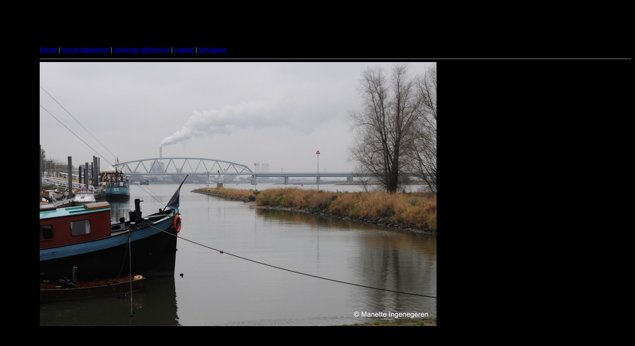

--- FILE ---
content_type: text/html
request_url: http://schipschip.nl/waalnijmegen/target15.html
body_size: 403
content:
<html>
<head>
<meta http-equiv="Content-Type" content="text/html; charset=UTF-8">
<title>mpi_6244.jpg</title>
<link rel="stylesheet" href="style.css" type="text/css">
</head>
<body bgcolor="#FFFFFF" text="#000000">
<br> 
<p><span class="textreg">
<a href="target0.html">Eerste</a> |
<a href="target14.html">Vorige afbeelding</a> |
<a href="target16.html">Volgende afbeelding</a> |
<a href="target68.html">Laatste</a> | <a href="index.html">Miniaturen</a><br>
</span><hr size="1">



<a href="index.html"><img src="images/mpi_6244.jpg" width="800" height="532" title="" border="0"></a><p>

<map name="Map">
  <area shape="rect" coords="95,1,129,44" href="frameset.htm">
</map>
</body>
</html>


--- FILE ---
content_type: text/css
request_url: http://schipschip.nl/waalnijmegen/style.css
body_size: 269
content:
BODY {
	MARGIN-TOP: 70px; FONT-SIZE: 11px; MARGIN-LEFT: 80px; FONT-FAMILY: Verdana, Arial, Helvetica, sans-serif; BACKGROUND-COLOR: #000000
}
TD {
	FONT-SIZE: 11px; FONT-FAMILY: Verdana, Arial, Helvetica, sans-serif
}
P {
	BACKGROUND: black
}
H1 {
	FONT-SIZE: 12px; COLOR: #979797; FONT-FAMILY: Helvetica, Verdana, Arial
}
A:hover {
	COLOR: #804c4c; BACKGROUND-COLOR: #f0efe3
}
H2 {
	FONT-SIZE: 10px; COLOR: #ffffff; FONT-FAMILY: Verdana, Arial, Helvetica, sans-serif
}
H3 {
	FONT-SIZE: 18px; COLOR: #ffffff; FONT-FAMILY: Verdana, Arial, Helvetica, sans-serif
}
.textsm {
	FONT-SIZE: 14px; COLOR: #ffffff; FONT-FAMILY: Verdana, Arial, Helvetica, sans-serif
}
.textbg {
	FONT-SIZE: 20px; COLOR: #ffffff; FONT-FAMILY: Verdana, Arial, Helvetica, sans-serif
}
.textreg {
	FONT-SIZE: 12px; COLOR: #999999; FONT-FAMILY: Verdana, Arial, Helvetica, sans-serif
}


